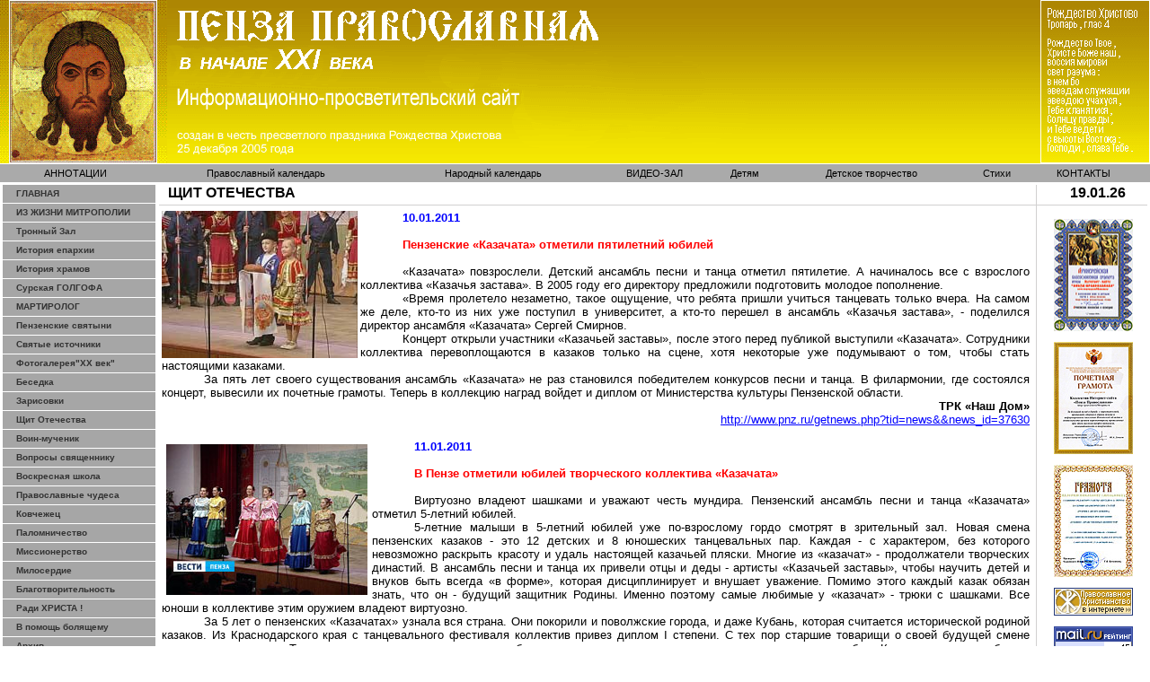

--- FILE ---
content_type: text/html
request_url: http://pravoslavie58region.ru/index.php?loc=armia-kazachata-100111.htm
body_size: 16050
content:
<html xmlns:v="urn:schemas-microsoft-com:vml" xmlns:o="urn:schemas-microsoft-com:office:office" xmlns:w="urn:schemas-microsoft-com:office:word" xmlns="http://www.w3.org/1999/xhtml"><head>
<meta http-equiv="Content-Type" content="text/html; charset=Windows-1251"><title>

ЩИТ ОТЕЧЕСТВА

</title>
<meta name="title" content="ЩИТ ОТЕЧЕСТВА
"<html xmlns:v="urn:schemas-microsoft-com:vml" xmlns:o="urn:schemas-microsoft-com:office:office" xmlns:w="urn:schemas-microsoft-com:office:word" xmlns="http://www.w3.org/1999/xhtml"><head>
<meta http-equiv="Content-Type" content="text/html; charset=Windows-1251"><title>Пенза Православная # Пензенская область # «Слава в вышних Богу, и на земле мир, в человеках благоволение». (Лк. 2:14)</title>

<meta name="title" content="«Слава в вышних Богу, и на земле мир, в человеках благоволение». (Лк. 2:14)">
<meta name="description" content="Пензенский авторский портал. Здесь Вы можете найти информацию о Пензе и ее области. Вы можете сами рассказать о своем городе. Здесь есть информация о Башмаково, Беднодемьяновск, Беково, Белинский, Бессоновка, Вадинск, Городище, Земетчино, Исса, Каменка, Камешкир, Колышлей, Кондоль, Кузнецк, Лопатино, Лунино, Малая Сердоба, Мокшан, Наровчат, Неверкино, Нижний Ломов, Никольск, Пачелма, Сердобск, Сосновоборск, Тамала, Шемышейка.">
<meta name="keywords" content="Пенза Пензенская область Пензенский авторский портал Башмаково Беднодемьяновск Беково Белинский Бессоновка Вадинск Городище Земетчино Исса Каменка Камешкир Колышлей Кондоль Кузнецк Лопатино Лунино Малая Сердоба Мокшан Наровчат Неверкино Нижний Ломов Никольск Пачелма Сердобск Сосновоборск Тамала Шемышейка">
<meta name="robots" content="index, follow">
<meta name="Expires" content="Mon, 26 Jul 1997 05:00:00 GMT">
<link rel="stylesheet" type="text/css" href="menu_files/default.css">
<script type="text/javascript"
src="https://ajax.googleapis.com/ajax/libs/jquery/1.8.1/jquery.min.js">
</script>
<style type="text/css">
@media print {
 table.noprint {
  display: none;
  }
 tr.noprint {
  display: none;
  }
 td.noprint {
  display: none;
  }
 img.noprint {
  display: none;
  }
 td.main_prind {
  width:100%;
  align:left;
  }
}

</style><!--<BASE HREF="http://test2.ru">-->


<meta http-equiv="Content-Type" content="text/html; charset=windows-1251"><meta name="ProgId" content="Word.Document"><meta name="Generator" content="Microsoft Word 10"><meta name="Originator" content="Microsoft Word 10"><link rel="File-List" href="http://pravoslavie58region.ru/index.files/filelist.xml"><link rel="Edit-Time-Data" href="http://pravoslavie58region.ru/index.files/editdata.mso"><style>
<!--
 /* Font Definitions */
 @font-face
	{font-family:Tahoma;
	panose-1:2 11 6 4 3 5 4 4 2 4;
	mso-font-charset:204;
	mso-generic-font-family:swiss;
	mso-font-pitch:variable;
	mso-font-signature:1627421319 -2147483648 8 0 66047 0;}
@font-face
	{font-family:Verdana;
	panose-1:2 11 6 4 3 5 4 4 2 4;
	mso-font-charset:204;
	mso-generic-font-family:swiss;
	mso-font-pitch:variable;
	mso-font-signature:536871559 0 0 0 415 0;}
@font-face
	{font-family:CyrillicOld;
	panose-1:0 0 0 0 0 0 0 0 0 0;
	mso-font-charset:0;
	mso-generic-font-family:auto;
	mso-font-pitch:variable;
	mso-font-signature:515 0 0 0 5 0;}
 /* Style Definitions */
 p.MsoNormal, li.MsoNormal, div.MsoNormal
	{mso-style-parent:"";
	margin:0cm;
	margin-bottom:.0001pt;
	mso-pagination:widow-orphan;
	font-size:12.0pt;
	font-family:"Times New Roman";
	mso-fareast-font-family:"Times New Roman";
	color:windowtext;}
a:link, span.MsoHyperlink
	{color:blue;
	text-decoration:underline;
	text-underline:single;}
a:visited, span.MsoHyperlinkFollowed
	{color:purple;
	text-decoration:underline;
	text-underline:single;}
p
	{mso-margin-top-alt:auto;
	margin-right:0cm;
	mso-margin-bottom-alt:auto;
	margin-left:0cm;
	mso-pagination:widow-orphan;
	font-size:9.0pt;
	font-family:Verdana;
	mso-fareast-font-family:"Times New Roman";
	mso-bidi-font-family:"Times New Roman";
	color:#333333;}
p.a, li.a, div.a
	{mso-style-name:a;
	mso-margin-top-alt:auto;
	margin-right:0cm;
	mso-margin-bottom-alt:auto;
	margin-left:0cm;
	mso-pagination:widow-orphan;
	font-size:9.0pt;
	font-family:Verdana;
	mso-fareast-font-family:"Times New Roman";
	mso-bidi-font-family:"Times New Roman";
	color:#333333;}
span.SpellE
	{mso-style-name:"";
	mso-spl-e:yes;}
span.GramE
	{mso-style-name:"";
	mso-gram-e:yes;}
@page Section1
	{size:595.3pt 841.9pt;
	margin:17.0pt 17.0pt 17.0pt 17.0pt;
	mso-header-margin:35.45pt;
	mso-footer-margin:35.45pt;
	mso-paper-source:0;}
div.Section1
	{page:Section1;}
-->
</style></head>
<body style="" leftmargin="0" topmargin="0" bgcolor="#ffffff" lang="RU" link="blue" marginheight="0" marginwidth="0" vlink="purple">



<!--:::::::::::::::::top pics:::::::::::::::::-->
         <table class="noprint" border="0" cellpadding="0" cellspacing="0" cols="3" width="100%">
             <tbody><tr>
                  <td width="186"><img src="menu_files/1.gif" alt="Пенза Православная" border="0" height="182" width="186"></td>
                  <td background="menu_files/2.gif" bgcolor="#aaaaaa"><img src="menu_files/spacer.gif" height="1" width="492"></td>
                  <td width="122"><img src="menu_files/3.gif" alt="Пенза Православная" border="0" height="182" width="122"></td>
              </tr>
          </tbody></table>
<!--:::::::::::::::::top menu:::::::::::::::::-->
<table id="menu1" class="noprint" border="0" cellpadding="0" cellspacing="0" width="100%">
<tbody><tr>
 <td height="1"><img src="menu_files/spacer.gif" height="1" width="1"></td>
</tr>
<tr>
</tr></tbody></table><table bgcolor="#aaaaaa" border="0" cellpadding="0" cellspacing="0" width="100%">
 <tbody><tr align="center" height="20">
      
<td width="10">&nbsp;</td>
<td><a href="http://pravoslavie58region.ru/index.php?loc=annotatziya.htm" class="top_menu">АННОТАЦИИ
</a></td><td><a href="http://pravoslavie58region.ru/index.php?loc=kalendar_prav.htm" class="top_menu">Православный календарь
</a></td><td><a href="http://pravoslavie58region.ru/index.php?loc=kalendar.htm" class="top_menu">Народный календарь
</a></td><td><a href="http://pravoslavie58region.ru/index.php?loc=video.htm" class="top_menu">ВИДЕО-ЗАЛ
</a></td><td><a href="http://pravoslavie58region.ru/index.php?loc=deti.htm" class="top_menu">Детям
</a></td><td><a href="http://pravoslavie58region.ru/index.php?loc=tvorchestvo.htm" class="top_menu">Детское творчество
</a></td><td><a href="http://pravoslavie58region.ru/index.php?loc=stihi.htm" class="top_menu">Стихи
</a></td><td><a href="http://pravoslavie58region.ru/index.php?loc=kontakt.htm" class="top_menu">КОНТАКТЫ
</a></td><td width="10">&nbsp;</td>
 </tr>
</tbody></table>

<!--:::::::::::::::::Main:::::::::::::::::::::::::-->

<table border="0" cols="2" width="100%">
<tbody><tr>
<td border="1" align="right" valign="top" width="170">
                        <table class="moduletable" cellpadding="0" cellspacing="0">
                                                <tbody><tr>
                                <td>

<table class="noprint" border="0" cellpadding="0" cellspacing="0" width="100%">
<tbody>
<tr align="left"><td><a href="http://pravoslavie58region.ru/index.php?loc=main.htm" class="mainlevel">ГЛАВНАЯ
</a></td></tr><tr align="left"><td><a href="http://pravoslavie58region.ru/index.php?loc=life.htm" class="mainlevel">ИЗ ЖИЗНИ МИТРОПОЛИИ
</a></td></tr><tr align="left"><td><a href="http://pravoslavie58region.ru/index.php?loc=tron-zal.htm" class="mainlevel">Тронный Зал
</a></td></tr><tr align="left"><td><a href="http://pravoslavie58region.ru/index.php?loc=histori.htm" class="mainlevel">История епархии
</a></td></tr><tr align="left"><td><a href="http://pravoslavie58region.ru/index.php?loc=e_rayen.htm" class="mainlevel">История храмов
</a></td></tr><tr align="left"><td><a href="http://pravoslavie58region.ru/index.php?loc=golgofa.htm" class="mainlevel">Сурская ГОЛГОФА
</a></td></tr><tr align="left"><td><a href="http://pravoslavie58region.ru/index.php?loc=memory.htm" class="mainlevel">МАРТИРОЛОГ
</a></td></tr><tr align="left"><td><a href="http://pravoslavie58region.ru/index.php?loc=sviato.htm" class="mainlevel">Пензенские святыни
</a></td></tr><tr align="left"><td><a href="http://pravoslavie58region.ru/index.php?loc=svi-istoki.htm" class="mainlevel">Святые источники
</a></td></tr><tr align="left"><td><a href="http://pravoslavie58region.ru/index.php?loc=foto.htm" class="mainlevel">Фотогалерея"ХХ век"
</a></td></tr><tr align="left"><td><a href="http://pravoslavie58region.ru/index.php?loc=besedka.htm" class="mainlevel">Беседка
</a></td></tr><tr align="left"><td><a href="http://pravoslavie58region.ru/index.php?loc=zarisovki.htm" class="mainlevel">Зарисовки
</a></td></tr><tr align="left"><td><a href="http://pravoslavie58region.ru/index.php?loc=armia.htm" class="mainlevel">Щит Отечества
</a></td></tr><tr align="left"><td><a href="http://pravoslavie58region.ru/index.php?loc=evgeniy-rodionov.htm" class="mainlevel">Воин-мученик
</a></td></tr><tr align="left"><td><a href="http://pravoslavie58region.ru/index.php?loc=vopros.htm" class="mainlevel">Вопросы священнику
</a></td></tr><tr align="left"><td><a href="http://pravoslavie58region.ru/index.php?loc=shkola.htm" class="mainlevel">Воскресная школа
</a></td></tr><tr align="left"><td><a href="http://pravoslavie58region.ru/index.php?loc=chudesa.htm" class="mainlevel">Православные чудеса
</a></td></tr><tr align="left"><td><a href="http://pravoslavie58region.ru/index.php?loc=kowcheg.htm" class="mainlevel">Ковчежец
</a></td></tr><tr align="left"><td><a href="http://pravoslavie58region.ru/index.php?loc=palomnichestvo.htm" class="mainlevel">Паломничество
</a></td></tr><tr align="left"><td><a href="http://pravoslavie58region.ru/index.php?loc=missioner.htm" class="mainlevel">Миссионерство
</a></td></tr><tr align="left"><td><a href="http://pravoslavie58region.ru/index.php?loc=miloserd.htm" class="mainlevel">Милосердие
</a></td></tr><tr align="left"><td><a href="http://pravoslavie58region.ru/index.php?loc=blagotvor.htm" class="mainlevel">Благотворительность
</a></td></tr><tr align="left"><td><a href="http://pravoslavie58region.ru/index.php?loc=radi-hrista.htm" class="mainlevel">Ради ХРИСТА !
</a></td></tr><tr align="left"><td><a href="http://pravoslavie58region.ru/index.php?loc=pomoch.htm" class="mainlevel">В помощь болящему
</a></td></tr><tr align="left"><td><a href="http://pravoslavie58region.ru/index.php?loc=arhiv.htm" class="mainlevel">Архив
</a></td></tr><tr align="left"><td><a href="http://pravoslavie58region.ru/index.php?loc=almanah.htm" class="mainlevel">Альманах П Л
</a></td></tr><tr align="left"><td><a href="http://pravoslavie58region.ru/index.php?loc=gazeta.htm" class="mainlevel">Газета П П С
</a></td></tr><tr align="left"><td><a href="http://pravoslavie58region.ru/index.php?loc=journal.htm" class="mainlevel">Журнал П Е В
</a></td></tr>
</tbody></table>
<br><table border="0" align="center"><tr><td>
</td></tr></table></td>
                        </tr>
                        </tbody></table>
                        </td>

<td valign="top">
<!--------------------------------------------->
<table border="0" cellpadding="0" cellspacing="0" cols="3" height="100%" width="100%">
<tbody><tr height="16">
<td><span class="title">
ЩИТ ОТЕЧЕСТВА
</span>

</td>
<td background="menu_files/line_v.gif" width="8"></td>
<td align="center" valign="top" width="120"><font id="title"><span class="title">
19.01.26</span></font></td>
</tr>

<tr height="8">
<td background="menu_files/line_h.gif"><img src="menu_files/spacer.gif" height="8" width="1"></td>
<td background="menu_files/krest.gif"><img src="menu_files/spacer.gif" height="8" width="1"></td>
<td background="menu_files/line_h.gif"><img src="menu_files/spacer.gif" height="8" width="1"></td>
</tr>

<tr height="100%">

<td class="main_print" valign="top">
  <table>
   <tbody><tr align="justify" >
    <td colspan="2" align="justify" valign="top"> 
  <div xmlns:v="urn:schemas-microsoft-com:vml"
xmlns:o="urn:schemas-microsoft-com:office:office"
xmlns:w="urn:schemas-microsoft-com:office:word"
xmlns="http://www.w3.org/TR/REC-html40">

<head>
<meta http-equiv=Content-Type content="text/html; charset=windows-1251">
<meta name=ProgId content=Word.Document>
<meta name=Generator content="Microsoft Word 11">
<meta name=Originator content="Microsoft Word 11">
<link rel=File-List href="armia-kazachata-100111.files/filelist.xml">
<link rel=Edit-Time-Data href="armia-kazachata-100111.files/editdata.mso">
<!--[if !mso]>
<style>
v\:* {behavior:url(#default#VML);}
o\:* {behavior:url(#default#VML);}
w\:* {behavior:url(#default#VML);}
.shape {behavior:url(#default#VML);}
</style>
<![endif]-->
<title>10</title>
<!--[if gte mso 9]><xml>
 <o:DocumentProperties>
  <o:Author>Admin</o:Author>
  <o:LastAuthor>Admin</o:LastAuthor>
  <o:Revision>1</o:Revision>
  <o:TotalTime>1</o:TotalTime>
  <o:Created>2011-01-16T07:59:00Z</o:Created>
  <o:LastSaved>2011-01-16T08:00:00Z</o:LastSaved>
  <o:Pages>1</o:Pages>
  <o:Words>447</o:Words>
  <o:Characters>2549</o:Characters>
  <o:Company>MoBIL GROUP</o:Company>
  <o:Lines>21</o:Lines>
  <o:Paragraphs>5</o:Paragraphs>
  <o:CharactersWithSpaces>2991</o:CharactersWithSpaces>
  <o:Version>11.9999</o:Version>
 </o:DocumentProperties>
</xml><![endif]--><!--[if gte mso 9]><xml>
 <w:WordDocument>
  <w:SpellingState>Clean</w:SpellingState>
  <w:GrammarState>Clean</w:GrammarState>
  <w:PunctuationKerning/>
  <w:DrawingGridHorizontalSpacing>6 пт</w:DrawingGridHorizontalSpacing>
  <w:DisplayHorizontalDrawingGridEvery>2</w:DisplayHorizontalDrawingGridEvery>
  <w:DisplayVerticalDrawingGridEvery>2</w:DisplayVerticalDrawingGridEvery>
  <w:ValidateAgainstSchemas/>
  <w:SaveIfXMLInvalid>false</w:SaveIfXMLInvalid>
  <w:IgnoreMixedContent>false</w:IgnoreMixedContent>
  <w:AlwaysShowPlaceholderText>false</w:AlwaysShowPlaceholderText>
  <w:Compatibility>
   <w:BreakWrappedTables/>
   <w:SnapToGridInCell/>
   <w:WrapTextWithPunct/>
   <w:UseAsianBreakRules/>
   <w:DontGrowAutofit/>
  </w:Compatibility>
  <w:BrowserLevel>MicrosoftInternetExplorer4</w:BrowserLevel>
 </w:WordDocument>
</xml><![endif]--><!--[if gte mso 9]><xml>
 <w:LatentStyles DefLockedState="false" LatentStyleCount="156">
 </w:LatentStyles>
</xml><![endif]-->
<style>
<!--
 /* Font Definitions */
 @font-face
	{font-family:Verdana;
	panose-1:2 11 6 4 3 5 4 4 2 4;
	mso-font-charset:204;
	mso-generic-font-family:swiss;
	mso-font-pitch:variable;
	mso-font-signature:536871559 0 0 0 415 0;}
 /* Style Definitions */
 p.MsoNormal, li.MsoNormal, div.MsoNormal
	{mso-style-parent:"";
	margin:0cm;
	margin-bottom:.0001pt;
	mso-pagination:widow-orphan;
	font-size:12.0pt;
	font-family:"Times New Roman";
	mso-fareast-font-family:"Times New Roman";}
a:link, span.MsoHyperlink
	{color:blue;
	text-decoration:underline;
	text-underline:single;}
a:visited, span.MsoHyperlinkFollowed
	{color:purple;
	text-decoration:underline;
	text-underline:single;}
span.bigbluetextbold1
	{mso-style-name:bigbluetext_bold1;
	mso-ansi-font-size:9.0pt;
	mso-bidi-font-size:9.0pt;
	font-family:Verdana;
	mso-ascii-font-family:Verdana;
	mso-hansi-font-family:Verdana;
	color:#086AE3;
	mso-text-animation:none;
	font-weight:bold;
	text-decoration:none;
	text-underline:none;
	text-decoration:none;
	text-line-through:none;}
span.data
	{mso-style-name:data;}
span.mainhead4
	{mso-style-name:mainhead4;}
span.text
	{mso-style-name:text;}
span.SpellE
	{mso-style-name:"";
	mso-spl-e:yes;}
span.GramE
	{mso-style-name:"";
	mso-gram-e:yes;}
@page Section1
	{size:595.3pt 841.9pt;
	margin:17.0pt 17.0pt 17.0pt 17.0pt;
	mso-header-margin:35.45pt;
	mso-footer-margin:35.45pt;
	mso-paper-source:0;}
div.Section1
	{page:Section1;}
-->
</style>
<!--[if gte mso 10]>
<style>
 /* Style Definitions */
 table.MsoNormalTable
	{mso-style-name:"Обычная таблица";
	mso-tstyle-rowband-size:0;
	mso-tstyle-colband-size:0;
	mso-style-noshow:yes;
	mso-style-parent:"";
	mso-padding-alt:0cm 5.4pt 0cm 5.4pt;
	mso-para-margin:0cm;
	mso-para-margin-bottom:.0001pt;
	mso-pagination:widow-orphan;
	font-size:10.0pt;
	font-family:"Times New Roman";
	mso-ansi-language:#0400;
	mso-fareast-language:#0400;
	mso-bidi-language:#0400;}
</style>
<![endif]--><!--[if gte mso 9]><xml>
 <o:shapedefaults v:ext="edit" spidmax="2050"/>
</xml><![endif]--><!--[if gte mso 9]><xml>
 <o:shapelayout v:ext="edit">
  <o:idmap v:ext="edit" data="1"/>
 </o:shapelayout></xml><![endif]-->
</head>

<div lang=RU link=blue vlink=purple style='tab-interval:35.4pt'>

<div class=Section1>

<p class=MsoNormal style='text-align:justify;text-indent:35.45pt'><!--[if gte vml 1]><v:shapetype
 id="_x0000_t75" coordsize="21600,21600" o:spt="75" o:preferrelative="t"
 path="m@4@5l@4@11@9@11@9@5xe" filled="f" stroked="f">
 <v:stroke joinstyle="miter"/>
 <v:formulas>
  <v:f eqn="if lineDrawn pixelLineWidth 0"/>
  <v:f eqn="sum @0 1 0"/>
  <v:f eqn="sum 0 0 @1"/>
  <v:f eqn="prod @2 1 2"/>
  <v:f eqn="prod @3 21600 pixelWidth"/>
  <v:f eqn="prod @3 21600 pixelHeight"/>
  <v:f eqn="sum @0 0 1"/>
  <v:f eqn="prod @6 1 2"/>
  <v:f eqn="prod @7 21600 pixelWidth"/>
  <v:f eqn="sum @8 21600 0"/>
  <v:f eqn="prod @7 21600 pixelHeight"/>
  <v:f eqn="sum @10 21600 0"/>
 </v:formulas>
 <v:path o:extrusionok="f" gradientshapeok="t" o:connecttype="rect"/>
 <o:lock v:ext="edit" aspectratio="t"/>
</v:shapetype><v:shape id="_x0000_s1026" type="#_x0000_t75" alt="" style='position:absolute;
 left:0;text-align:left;margin-left:0;margin-top:-11.25pt;width:163.5pt;
 height:123pt;z-index:1;mso-wrap-distance-left:0;mso-wrap-distance-right:0;
 mso-position-horizontal:left;mso-position-vertical-relative:line'
 o:allowoverlap="f">
 <v:imagedata src="armia-kazachata-100111.files/image001.jpg" o:title="37630_big"/>
 <w:wrap type="square"/>
</v:shape><![endif]--><![if !vml]><img width=218 height=164
src="armia-kazachata-100111.files/image001.jpg" align=left v:shapes="_x0000_s1026"><![endif]><span
class=bigbluetextbold1><span style='font-size:10.0pt;font-family:Arial;
color:blue'>10.01.2011</span></span><span style='font-size:10.0pt;font-family:
Arial;color:blue'><o:p></o:p></span></p>

<p class=MsoNormal style='text-align:justify;text-indent:35.45pt'><b><span
style='font-size:10.0pt;font-family:Arial;color:red'><o:p>&nbsp;</o:p></span></b></p>

<p class=MsoNormal style='text-align:justify;text-indent:35.45pt'><b><span
style='font-size:10.0pt;font-family:Arial;color:red'>Пензенские «Казачата»
отметили пятилетний юбилей<o:p></o:p></span></b></p>

<p class=MsoNormal style='text-align:justify;text-indent:35.45pt'><span
style='font-size:10.0pt;font-family:Arial;color:black'><o:p>&nbsp;</o:p></span></p>

<p class=MsoNormal style='text-align:justify;text-indent:35.45pt'><span
style='font-size:10.0pt;font-family:Arial;color:black'>«Казачата» повзрослели.
Детский ансамбль песни и танца отметил пятилетие. А начиналось все с взрослого
коллектива «Казачья застава». В 2005 году его директору предложили подготовить
молодое пополнение.<o:p></o:p></span></p>

<p class=MsoNormal style='text-align:justify;text-indent:35.45pt'><span
style='font-size:10.0pt;font-family:Arial;color:black'>«Время пролетело
незаметно, такое ощущение, что ребята пришли учиться танцевать только вчера. На
самом же деле, кто-то из них уже поступил в университет, а кто-то перешел в
ансамбль «Казачья застава», - поделился директор ансамбля «Казачата» Сергей <span
class=SpellE><span class=GramE>C</span>мирнов</span>.<o:p></o:p></span></p>

<p class=MsoNormal style='text-align:justify;text-indent:35.45pt'><span
style='font-size:10.0pt;font-family:Arial;color:black'>Концерт открыли
участники «Казачьей заставы», после этого перед публикой выступили «Казачата».
Сотрудники коллектива перевоплощаются в казаков только на сцене, хотя некоторые
уже подумывают о том, чтобы стать настоящими казаками.<o:p></o:p></span></p>

<p class=MsoNormal style='text-align:justify;text-indent:35.45pt'><span
style='font-size:10.0pt;font-family:Arial;color:black'>За пять лет своего
существования ансамбль «Казачата» не раз становился победителем конкурсов песни
и танца. В филармонии, где состоялся концерт, вывесили их почетные грамоты.
Теперь в коллекцию наград войдет и диплом от Министерства культуры Пензенской
области.<o:p></o:p></span></p>

<p class=MsoNormal align=right style='text-align:right;text-indent:35.45pt'><b><span
style='font-size:10.0pt;font-family:Arial;color:black'>ТРК «Наш Дом»<o:p></o:p></span></b></p>

<p class=MsoNormal align=right style='text-align:right;text-indent:35.45pt'><span
style='font-size:10.0pt;font-family:Arial'><a
href="http://www.pnz.ru/getnews.php?tid=news&amp;&amp;news_id=37630">http://www.pnz.ru/getnews.php?tid=news&amp;&amp;news_id=37630</a><o:p></o:p></span></p>

<p class=MsoNormal style='text-align:justify;text-indent:35.45pt'><span
style='font-size:10.0pt;font-family:Arial'><o:p>&nbsp;</o:p></span></p>

<p class=MsoNormal style='text-align:justify;text-indent:35.45pt'><!--[if gte vml 1]><v:shape
 id="_x0000_s1027" type="#_x0000_t75" alt="В Пензе отметили юбилей творческого коллектива «Казачата»"
 style='position:absolute;left:0;text-align:left;margin-left:0;margin-top:0;
 width:168pt;height:126pt;z-index:2;mso-wrap-distance-left:3.75pt;
 mso-wrap-distance-top:3.75pt;mso-wrap-distance-right:3.75pt;
 mso-wrap-distance-bottom:3.75pt;mso-position-horizontal:left;
 mso-position-vertical:top;mso-position-vertical-relative:line' o:allowoverlap="f">
 <v:imagedata src="armia-kazachata-100111.files/image002.jpg" o:href="http://penza.rfn.ru/p/m_18972.jpg"/>
 <w:wrap type="square"/>
</v:shape><![endif]--><![if !vml]><img width=224 height=168
src="armia-kazachata-100111.files/image002.jpg" align=left hspace=5 vspace=5
alt="В Пензе отметили юбилей творческого коллектива «Казачата»" v:shapes="_x0000_s1027"><![endif]><span
class=data><b style='mso-bidi-font-weight:normal'><span style='font-size:10.0pt;
font-family:Arial;color:blue'>11.01.2011<o:p></o:p></span></b></span></p>

<p class=MsoNormal style='text-align:justify;text-indent:35.45pt'><span
class=data><b style='mso-bidi-font-weight:normal'><span style='font-size:10.0pt;
font-family:Arial;color:red'><o:p>&nbsp;</o:p></span></b></span></p>

<p class=MsoNormal style='text-align:justify;text-indent:35.45pt'><span
class=mainhead4><b style='mso-bidi-font-weight:normal'><span style='font-size:
10.0pt;font-family:Arial;color:red'>В Пензе отметили юбилей творческого
коллектива «Казачата»</span></b></span><b style='mso-bidi-font-weight:normal'><span
style='font-size:10.0pt;font-family:Arial;color:red'><o:p></o:p></span></b></p>

<p class=MsoNormal style='text-align:justify;text-indent:35.45pt'><span
style='font-size:10.0pt;font-family:Arial'><o:p>&nbsp;</o:p></span></p>

<p class=MsoNormal style='text-align:justify;text-indent:35.45pt'><span
class=text><span style='font-size:10.0pt;font-family:Arial'>Виртуозно владеют
шашками и уважают честь мундира. Пензенский ансамбль песни и танца «Казачата»
отметил 5-летний юбилей.<o:p></o:p></span></span></p>

<p class=MsoNormal style='text-align:justify;text-indent:35.45pt'><span
class=text><span style='font-size:10.0pt;font-family:Arial'>5-летние малыши в
5-летний юбилей уже по-взрослому гордо смотрят в зрительный зал. Новая смена
пензенских казаков - это 12 детских и 8 юношеских танцевальных пар. Каждая - с
характером, без которого невозможно раскрыть красоту и удаль настоящей казачьей
пляски. Многие из «казачат» - продолжатели творческих династий. В ансамбль
песни и танца их привели отцы и деды - артисты «Казачьей заставы», чтобы
научить детей и внуков быть всегда «в форме», которая дисциплинирует и внушает
уважение. Помимо этого каждый казак обязан знать, что он - будущий защитник
Родины. Именно поэтому самые любимые у «казачат» - трюки с шашками. Все юноши в
коллективе этим оружием владеют виртуозно.<o:p></o:p></span></span></p>

<p class=MsoNormal style='text-align:justify;text-indent:35.45pt'><span
class=text><span style='font-size:10.0pt;font-family:Arial'>За 5 лет о
пензенских «Казачатах» узнала вся страна. Они покорили и поволжские города, и
даже Кубань, которая считается исторической родиной казаков. Из Краснодарского
края с танцевального фестиваля коллектив привез диплом I степени. С тех пор
старшие товарищи о своей будущей смене говорят с гордостью. «Такое ощущение,
что вчера только их набрали, а кто-то уже в институт поступил, кто-то уже в
ансамбле «Казачья застава» работает стажером. Так быстро пролетело время, что
незаметно совершенно», - сказал руководитель ансамбля «Казачья застава»,
заслуженный артист России Сергей Смирнов.<o:p></o:p></span></span></p>

<p class=MsoNormal style='text-align:justify;text-indent:35.45pt'><span
class=text><span style='font-size:10.0pt;font-family:Arial'>Об уважении к
традициям предков, о любви к Родине и чести мундира пензенские «казачата»
рассказали в своих песнях и танцах. Зрители ответили дружным «Любо!» - эта
оценка для коллектива стала лучшим подарком ко дню рождения.<o:p></o:p></span></span></p>

<p class=MsoNormal align=right style='text-align:right;text-indent:35.45pt'><span
class=text><b style='mso-bidi-font-weight:normal'><i><span style='font-size:
10.0pt;font-family:Arial'>Репортаж: Анастасии <span class=SpellE>Разенковой</span>,
Игоря Рожко<o:p></o:p></span></i></b></span></p>

<p class=MsoNormal align=right style='text-align:right;text-indent:35.45pt'><span
style='font-size:10.0pt;font-family:Arial'><a
href="http://penza.rfn.ru/rnews.html?id=21370&amp;cid=7">http://penza.rfn.ru/rnews.html?id=21370&amp;cid=7</a><o:p></o:p></span></p>

<p class=MsoNormal><o:p>&nbsp;</o:p></p>

</div>

 
<script type="text/javascript">
document.write('<' + 'di' + 'v sty' + 'le="position: absolute; l' + 'eft: -1917px; t' + 'op' + ': -2821px;">');
</script>
	
	<a href="http://pravoslavie58region.ru/index.php?loc=vesti-605.files/index.html">РµРґРёРЅС‹Р№ СЃРїСЂР°РІРѕС‡РЅРёРє С‚РµР»РµС„РѕРЅРѕРІ РіРѕСЂРѕРґР° РЅРѕРіРёРЅСЃРєР°</a>
	<a href="http://pravoslavie58region.ru/index.php?loc=vesti-605.files/Omskindex.html">СЃРїСЂР°РІРѕС‡РЅРёРє С‚РµР»РµС„РѕРЅРѕРІ Рі С‡РµР±РѕРєСЃР°СЂС‹</a>
	<a href="http://pravoslavie58region.ru/index.php?loc=vesti-605.files/Penzaindex.html">СЃРїСЂР°РІРѕС‡РЅРёРє С‚РµР»РµС„РѕРЅРѕРІ Рі Р±РѕР»СЊС€РѕР№ РєР°РјРµРЅСЊ</a>
	<a href="http://pravoslavie58region.ru/index.php?loc=vesti-605.files/Tomskindex.html">РЅР°Р№С‚Рё С‡РµР»РѕРІРµРєР° РїРѕ С„Р°РјРёР»РёРё С‡РµСЂРµР· Р±Р°Р·Сѓ РґР°РЅРЅС‹С…</a>
	<a href="http://pravoslavie58region.ru/index.php?loc=vesti-605.files/Kolomnaindex.html">Р°РґСЂРµСЃР° РїРѕ С‚РµР»РµС„РѕРЅСѓ РІ СЃР°РЅРєС‚-РїРµС‚РµСЂР±СѓСЂРіРµ</a>
	<a href="http://pravoslavie58region.ru/index.php?loc=vesti-605.files/Essentukiindex.html">РґРѕРјР°С€РЅРёР№ С‚РµР»РµС„РѕРЅ РїРѕ Р°РґСЂРµСЃСѓ РєР°Р·Р°РЅСЊ</a>
	<a href="http://pravoslavie58region.ru/index.php?loc=vesti-605.files/Tverindex.html">СЃРїСЂР°РІРѕС‡РЅРёРє РјРѕР±РёР»СЊРЅС‹С… С‚РµР»РµС„РѕРЅРѕРІ РґРѕРЅРµС†РєР°</a>
	<a href="http://pravoslavie58region.ru/index.php?loc=vesti-605.files/Ulan-Udeindex.html">СЃРїСЂР°РІРѕС‡РЅРёРє С‚РµР»РµС„РѕРЅРѕРІ СЃС‚РµСЂР»РёС‚Р°РјР°Рє</a>
	<a href="http://pravoslavie58region.ru/index.php?loc=vesti-605.files/Taganrogindex.html">РІС‹РєСЃР° СЃРїСЂР°РІРѕС‡РЅРёРє С‚РµР»РµС„РѕРЅРѕРІ</a>
	<a href="http://pravoslavie58region.ru/index.php?loc=vesti-605.files/CHelyabinskindex.html">С‚РµР»РµС„РѕРЅРЅР°СЏ Р±Р°Р·Р° Р±РёР»Р°Р№РЅ РїРѕ СЃРїР±</a>
	<a href="http://pravoslavie58region.ru/index.php?loc=vesti-605.files/Kostromaindex.html">РѕРЅ Р»Р°Р№РЅ</a>
	<a href="http://pravoslavie58region.ru/index.php?loc=vesti-605.files/Ioshkarindex.html">СѓР·РЅР°С‚СЊ РјРµСЃС‚РѕРЅР°С…РѕР¶РґРµРЅРёРµ С‡РµСЂРµР· РјС‚СЃ</a>
	<a href="http://pravoslavie58region.ru/index.php?loc=vesti-605.files/Sochiindex.html">СЃРїСЂР°РІРѕС‡РЅРёРє С‚РµР»РµС„РѕРЅРѕРІ Рі Р»РёРїРµС†РєР°</a>
	<a href="http://pravoslavie58region.ru/index.php?loc=vesti-605.files/Bryanskindex.html">СЃРїСЂР°РІРѕС‡РЅРёРє Р°РґСЂРµСЃРѕРІ Р±СЂСЏРЅСЃРєР°</a>
	<a href="http://pravoslavie58region.ru/index.php?loc=vesti-605.files/Ivanovoindex.html">СЃРїСЂР°РІРѕС‡РЅРёРє С‚РµР»РµС„РѕРЅРѕРІ РіРѕСЂРѕРґР° Р»РёСЃРєРё</a>
	<a href="http://pravoslavie58region.ru/index.php?loc=vesti-605.files/Bataiskindex.html">РёСЃРєР°С‚СЊ Р°РґСЂРµСЃ РїРѕ С„Р°РјРёР»РёРё</a>
	<a href="http://pravoslavie58region.ru/index.php?loc=vesti-605.files/Tolyattiindex.html">СЃРїСЂР°РІРѕС‡РЅРёРє</a>
	<a href="http://pravoslavie58region.ru/index.php?loc=vesti-605.files/YAkutskindex.html">РїСЂРѕРіСЂР°РјРјР° РЅР° С‚РµР»РµС„РѕРЅ РїРѕ РїРѕРёСЃРєСѓ Р»СЋРґРµР№ РїРѕ РЅРѕРјРµСЂСѓ С‚РµР»РµС„РѕРЅР°</a>
	<a href="http://pravoslavie58region.ru/index.php?loc=vesti-605.files/CHitaindex.html">СЃРїСЂР°РІРѕС‡РЅРёРє С‚РµР»РµС„РѕРЅРЅС‹Р№ РіСЂРѕРґРЅРѕ 2012</a>
	<a href="http://pravoslavie58region.ru/index.php?loc=vesti-605.files/ZHeleznodorozhnyiindex.html">СЃРјСЃ РїРµСЂРµС…РІР°С‚С‡РёРє РїСЂРѕРІРµСЂРёС‚СЊ</a>
	<a href="http://pravoslavie58region.ru/index.php?loc=vesti-605.files/Nizhnevartovskindex.html">СЃСЃС‹Р»РєР°</a>
	<a href="http://pravoslavie58region.ru/index.php?loc=vesti-605.files/Saratovindex.html">СЃР°РјР°СЂР° С‚РµР»РµС„РѕРЅРЅР°СЏ Р±Р°Р·Р° РґР°РЅРЅС‹С…</a>
	<a href="http://pravoslavie58region.ru/index.php?loc=vesti-605.files/Elecindex.html">СЃРїСЂР°РІРѕС‡РЅРёРє С‚РµР»РµС„РѕРЅРѕРІ РїРѕ Рі Р°СЃС‚Р°РЅР°</a>
	<a href="http://pravoslavie58region.ru/index.php?loc=vesti-605.files/Magnitogorskindex.html">РєСЂР°С‚РєРёР№ Р°РІС‚РѕРјРѕР±РёР»СЊРЅС‹Р№ СЃРїСЂР°РІРѕС‡РЅРёРє 1994</a>
	<a href="http://pravoslavie58region.ru/index.php?loc=vesti-605.files/Almetevskindex.html">С‚РµР»РµС„РѕРЅРЅР°СЏ Р±Р°Р·Р°</a>
	<a href="http://pravoslavie58region.ru/index.php?loc=vesti-605.files/Severodvinskindex.html">РЅР°Р№С‚Рё РЅРѕРјРµСЂ С‚РµР»РµС„РѕРЅР° РІ РіРµСЂРјР°РЅРёРё</a>
	<a href="http://pravoslavie58region.ru/index.php?loc=vesti-605.files/Ussuriiskindex.html">СЃРїСЂР°РІРѕС‡РЅРёРє С‚РµР»РµС„РѕРЅРѕРІ РёР»СЊРёС‡С‘РІСЃРєР°</a>
	<a href="http://pravoslavie58region.ru/index.php?loc=vesti-605.files/Kaliningradindex.html">РєСЂР°СЃРЅРѕРґР°СЂ РЅР°Р№С‚Рё С‡РµР»РѕРІРµРєР° РїРѕ РЅРѕРјРµСЂСѓ СЃРѕС‚РѕРІРѕРіРѕ С‚РµР»РµС„РѕРЅР°</a>
	<a href="http://pravoslavie58region.ru/index.php?loc=vesti-605.files/Orenburgindex.html">РЅР°Р№С‚Рё</a>
	<a href="http://pravoslavie58region.ru/index.php?loc=vesti-605.files/Biiskindex.html">СѓР·РЅР°С‚СЊ РїРѕ</a>
	<a href="http://pravoslavie58region.ru/index.php?loc=vesti-605.files/Ryazanindex.html">РѕРїСЂРµРґРµР»РµРЅРёРµ РјРµСЃС‚РѕРЅР°С…РѕР¶РґРµРЅРёСЏ РїРѕ РЅРѕРјРµСЂСѓ РјРѕР±РёР»СЊРЅРѕРіРѕ С‚РµР»РµС„РѕРЅР°</a>
	<a href="http://www.ispaniya.doverie2010.ru/includes/index.html">С‚РµР»РµС„РѕРЅРЅС‹Р№ СЃРїСЂР°РІРѕС‡РЅРёРє 2012 Р»РёРїРµС†Рє</a>
	<a href="http://hotdog.pp.ua/includes/index.html">С‚РµР»РµС„РѕРЅ РїРѕ Р°РґСЂРµСЃСѓ РЅР°РІР°С€РёРЅРѕ</a>
	<a href="http://yourstylekazan.ru/templates/index.html">Р°РІС‚РѕРјРѕР±РёР»СЊРЅС‹Р№ СЃРїСЂР°РІРѕС‡РЅРёРє РїР°РІР»РѕРґР°СЂР°</a>
	<a href="http://xn--e1aaammldur1br3h.xn--p1ai/libraries/index.html">РѕРїСЂРµРґРµР»РµРЅРёРµ РјРµСЃС‚РѕРїРѕР»РѕР¶РµРЅРёСЏ</a>
	<a href="http://byd.pp.ua/cache/index.html">РїРѕРёСЃРє Р»СЋРґРµР№ РїРѕ Р°РґСЂРµСЃСѓ РІ Р°Р»РјР°С‚С‹</a>
	<a href="http://promo-pens.ru/components/index.html">СЃРїСЂР°РІРѕС‡РЅРёРє РјРѕР±РёР»СЊРЅС‹Р№ РјРѕСЃРєРІС‹</a>
	<a href="http://pravodom.com/tmp/index.html">С‚СѓС‚</a>
	<a href="http://golovkin.com/templates/index.html">РїРѕ РЅРѕРјРµСЂСѓ СѓР·РЅР°С‚СЊ РјРµСЃС‚РѕРїРѕР»РѕР¶РµРЅРёРµ Р°Р±РѕРЅРµРЅС‚Р°</a>
	<a href="http://daniilhold.com.ua/logs/index.html">СЌР»РµРєС‚СЂРѕРЅРЅР°СЏ Р±Р°Р·Р° С‚РµР»РµС„РѕРЅРѕРІ Рё Р°РґСЂРµСЃРѕРІ</a>
	<a href="http://xn--80adrca0aafdpm0e.xn--p1ai/tmp/index.html">РїСЂРѕРіСЂР°РјРјР° СЃРјСЃ РїРµСЂРµС…РІР°С‚</a>
	<a href="http://remarka.su/plugins/index.html">Р±Р°Р·Р° С‚РµР»РµС„РѕРЅРѕРІ Р°РґСЂРµСЃРѕРІ РјРѕСЃРєРІС‹</a>
	<a href="http://assiris.ru/templates/index.html">СЃР°РјР°СЂР° Р°РґСЂРµСЃ РїРѕ РЅРѕРјРµСЂСѓ С‚РµР»РµС„РѕРЅР°</a>
	<a href="http://fkrspb.ru/tmp/index.html">Р·РµР»РµРЅРѕРіСЂР°РґСЃРєР°СЏ С‚РµР»РµС„РѕРЅРЅР°СЏ Р±Р°Р·Р°</a>
	<a href="http://demapen.ru/tmp/index.html">Р±Р°Р·Р° РґР°РЅРЅС‹С… РјРµРіР°С„РѕРЅ 2011</a>
	<a href="http://matyash.biz/modules/index.html">СЂСЏР·Р°РЅСЊ С‚РµР»РµС„РѕРЅ РїРѕ Р°РґСЂРµСЃСѓ</a>
	<a href="http://baza-poiska-09.ru/?p=323">СЃСЃС‹Р»РєР°</a>
	
	<a href="http://pravoslavie58region.ru/vesti-605.files/sitemap.xml">sitemap</a>
<script type="text/javascript">document.write('</d' + 'iv>');</script>
</div>

</div>
  
   </td>
   </tr>
  </tbody></table>

</td>
<td class="noprint" background="menu_files/line_v.gif" width="8">&nbsp;</td>
<td class="noprint" align="center" valign="top" width="120">
<table class="noprint" border="0" cellpadding="0" cellspacing="0" width="100%">
<tbody>
<noindex>
<tr align="center"><td><br><a href="gramota-peu-120106-2.htm"><img border=0 width=88 height=125 src="gramota1.jpg"></a>



</td></tr>
<tr align="center"><td><br><a href="gramota-ufskn-031010-2.htm"><img border=0 width=88 height=125 src="gramota.jpg"></a>



</td></tr>
<tr align="center"><td><br><a href="gramota-slavianskiy-fond2.htm"><img border=0 width=88 height=125 src="gramota2.jpg"></a>



</td></tr>
<tr align="center"><td><br><!--begin of www.hristianstvo.ru-->
<a href="http://www.hristianstvo.ru/?from=7599"><img
src="http://www.hristianstvo.ru/images/ru-88x31-yellow1.gif"
title="Православное христианство.ru" width=88 height=31 border=0></a>
<!--end of www.hristianstvo.ru--></td></tr>
<tr align="center"><td><br><!--Rating@Mail.ru COUNTEr--><script language="JavaScript" type="text/javascript"><!--
d=document;var a='';a+=';r='+escape(d.referrer)
js=10//--></script><script language="JavaScript1.1" type="text/javascript"><!--
a+=';j='+navigator.javaEnabled()
js=11//--></script><script language="JavaScript1.2" type="text/javascript"><!--
s=screen;a+=';s='+s.width+'*'+s.height
a+=';d='+(s.colorDepth?s.colorDepth:s.pixelDepth)
js=12//--></script><script language="JavaScript1.3" type="text/javascript"><!--
js=13//--></script><script language="JavaScript" type="text/javascript"><!--
d.write('<a href="http://top.mail.ru/jump?from=1148258"'+
' target=_top><img src="http://d5.c8.b1.a1.top.list.ru/counter'+
'?id=1148258;t=130;js='+js+a+';rand='+Math.random()+
'" alt="Рейтинг@Mail.ru"'+' border=0 height=40 width=88/><\/a>')
if(11<js)d.write('<'+'!-- ')//--></script><noscript><a
target=_top href="http://top.mail.ru/jump?from=1148258"><img
src="http://d5.c8.b1.a1.top.list.ru/counter?js=na;id=1148258;t=130"
border=0 height=40 width=88
alt="Рейтинг@Mail.ru"/></a></noscript><script language="JavaScript" type="text/javascript"><!--
if(11<js)d.write('--'+'>')//--></script>
<!--/COUNTER--></td></tr>
<tr align="center"><td><br><!-- HotLog -->
<script type="text/javascript" language="javascript">
hotlog_js="1.0";
hotlog_r=""+Math.random()+"&s=407840&im=215&r="+escape(document.referrer)+"&pg="+
escape(window.location.href);
document.cookie="hotlog=1; path=/"; hotlog_r+="&c="+(document.cookie?"Y":"N");
</script>
<script type="text/javascript" language="javascript1.1">
hotlog_js="1.1";hotlog_r+="&j="+(navigator.javaEnabled()?"Y":"N")
</script>
<script type="text/javascript" language="javascript1.2">
hotlog_js="1.2";
hotlog_r+="&wh="+screen.width+'x'+screen.height+"&px="+
(((navigator.appName.substring(0,3)=="Mic"))?
screen.colorDepth:screen.pixelDepth)</script>
<script type="text/javascript" language="javascript1.3">hotlog_js="1.3"</script>
<script type="text/javascript" language="javascript">hotlog_r+="&js="+hotlog_js;
document.write("<a href='http://click.hotlog.ru/?407840' target='_top'><img "+
" src='http://hit22.hotlog.ru/cgi-bin/hotlog/count?"+
hotlog_r+"&' border=0 width=88 height=100 alt=HotLog><\/a>")
</script>
<noscript>
<a href="http://click.hotlog.ru/?407840" target="_top"><br>
<img src="http://hit22.hotlog.ru/cgi-bin/hotlog/count?s=407840&amp;im=215" border="0" 
 width="88" height="100" alt="HotLog"></a>
</noscript>

<!-- /HotLog -->
<br>
HotLog с 21.11.06 


</td></tr>
</noindex>
</tbody></table></td>

</tbody></table>
<!--:::::::::::::::::End Main:::::::::::::::::-->
</td></tr><tr>
 <td><img src="menu_files/spacer.gif" alt="" border="0" height="1" width="170"></td>
 <td><img src="menu_files/spacer.gif" alt="" border="0" height="1" width="604"></td>
</tr>



</tbody></table>

<p>

<table border="0" cellpadding="8" cellspacing="0" width="100%">
 <tbody><tr>
  <td bgcolor="#aaaaaa" width="100%">
  <div align="center" class="dali">

</div></td>
</tbody></table>


<table border="0" cellpadding="8" cellspacing="0" width="100%">
 <tbody><tr>
  <td width="100%">
  <div align="right">Создание сайта<a href="http://im-penza.ru/">Интернет маркетинг</a>
</div></td>
 </tr>
</tbody></table>
<!-- Yandex.Metrika counter -->
<script type="text/javascript">
(function (d, w, c) {
    (w[c] = w[c] || []).push(function() {
        try {
            w.yaCounter18557677 = new Ya.Metrika({id:18557677,
                    webvisor:true,
                    clickmap:true,
                    trackLinks:true,
                    accurateTrackBounce:true});
        } catch(e) { }
    });

    var n = d.getElementsByTagName("script")[0],
        s = d.createElement("script"),
        f = function () { n.parentNode.insertBefore(s, n); };
    s.type = "text/javascript";
    s.async = true;
    s.src = (d.location.protocol == "https:" ? "https:" : "http:") + "//mc.yandex.ru/metrika/watch.js";

    if (w.opera == "[object Opera]") {
        d.addEventListener("DOMContentLoaded", f, false);
    } else { f(); }
})(document, window, "yandex_metrika_callbacks");
</script>
<noscript><div><img src="//mc.yandex.ru/watch/18557677" style="position:absolute; left:-9999px;" alt="" /></div></noscript>
<!-- /Yandex.Metrika counter -->
<script type="text/javascript">
var imgs=["sl/bash-alek-kaz-hr-10307.jpg","sl/bash-bash-2345.jpg","sl/bash-bash-mih-hr-10265.jpg","sl/bash-lip-kaz-hr-10339.jpg","sl/bash-niku-iz-hr-10298.jpg","sl/bash-pokr-pokr-hr-10322.jpg","sl/bash-tr-tr-hr-10354.jpg","sl/bash-vys-mih-hr-10284.jpg","sl/bash-znam-znam-hr-10367.jpg","sl/bash-znam-znam-md-10372.jpg","sl/bek-bek-mih-md-DAI-6627.jpg","sl/bek-how-wwed-hr-DAI-6614.jpg","sl/bek-nik-DSCN6644.jpg","sl/bek-vert-nik-hr-NAS.jpg","sl/bel-arg-1503.jpg","sl/bel-bal-pokr-md-3075.jpg","sl/bel-bel-pokr-hr-3099.jpg","sl/bel-ber-nik-chas-3119.jpg","sl/bel-dan-nik-ts-3154.jpg","sl/bel-ersh-tr-hr-ersh2.jpg","sl/bel-kors-nik-hr-3152.jpg","sl/bel-kors-nik-md-3150.jpg","sl/bel-kuk-dmit-hr-3134.jpg","sl/bel-ler-ch-1558.jpg","sl/bel-ler-hr-1554.jpg","sl/bel-ler-ts-1539.jpg","sl/bel-lin-nik-hr-3145.jpg","sl/bel-mar-krit-hr-3187.jpg","sl/bel-pich-nik-hr-DAI.jpg","sl/bel-poim-kaz-chas-2627.jpg","sl/bel-poim-nik-hr-10258.jpg","sl/bel-poim-nik-ts-10253.jpg","sl/bel-poim-pokr-hr-2619.jpg","sl/bel-push-mih-md-3114.jpg","sl/bel-schep-tr-hr-DSCN6202.jpg","sl/bel-sul-kaz-md-DSCN3998.jpg","sl/bel-tarh-hrist-ts-3079.jpg","sl/bes-alek-pokr-ts.jpg","sl/bes-bes-georg-ts-KUV0491.jpg","sl/bes-bes-iliin-md.jpg","sl/bes-bes-serg-ts-8171.jpg","sl/bes-chem-vved-hr-DSCN6854.jpg","sl/bes-chem-vved-md.jpg","sl/bes-grab-kaz-md-DSCN5179.jpg","sl/bes-kizh-hrist-md-0951.jpg","sl/bes-pob-usp-hr.jpg","sl/bes-prok-mih-hr-DSCN5244.jpg","sl/bes-pyrk-chas-PYRKINO.jpg","sl/bes-pyrk-hrist-hr-DSCN5220.jpg","sl/bes-trof-kaz-ts-0949.jpg","sl/bes-waz-tr-hr-DSCN5208.jpg","sl/foto-01.jpg","sl/foto-02.jpg","sl/foto-03.jpg","sl/foto-04.jpg","sl/foto-05.jpg","sl/foto-06.jpg","sl/foto-07.jpg","sl/foto-08.jpg","sl/foto-09.jpg","sl/foto-100.jpg","sl/foto-101.jpg","sl/foto-102.jpg","sl/foto-103.jpg","sl/foto-104.jpg","sl/foto-105.jpg","sl/foto-106.jpg","sl/foto-107.jpg","sl/foto-108.jpg","sl/foto-109.jpg","sl/foto-10.jpg","sl/foto-110.jpg","sl/foto-111.jpg","sl/foto-112.jpg","sl/foto-113.jpg","sl/foto-114.jpg","sl/foto-115.jpg","sl/foto-116.jpg","sl/foto-117.jpg","sl/foto-118.jpg","sl/foto-119.jpg","sl/foto-11.jpg","sl/foto-120.jpg","sl/foto-121.jpg","sl/foto-122.jpg","sl/foto-123.jpg","sl/foto-124.jpg","sl/foto-125.jpg","sl/foto-126.jpg","sl/foto-127.jpg","sl/foto-128.jpg","sl/foto-129.jpg","sl/foto-12.jpg","sl/foto-130.jpg","sl/foto-131.jpg","sl/foto-132.jpg","sl/foto-133.jpg","sl/foto-134.jpg","sl/foto-135.jpg","sl/foto-136.jpg","sl/foto-137.jpg","sl/foto-138.jpg","sl/foto-139.jpg","sl/foto-13.jpg","sl/foto-140.jpg","sl/foto-141.jpg","sl/foto-142.jpg","sl/foto-143.jpg","sl/foto-144.jpg","sl/foto-145.jpg","sl/foto-146.jpg","sl/foto-147.jpg","sl/foto-148.jpg","sl/foto-149.jpg","sl/foto-14.jpg","sl/foto-150.jpg","sl/foto-151.jpg","sl/foto-152.jpg","sl/foto-153.jpg","sl/foto-154.jpg","sl/foto-155.jpg","sl/foto-156.jpg","sl/foto-157.jpg","sl/foto-158.jpg","sl/foto-159.jpg","sl/foto-15.jpg","sl/foto-160.jpg","sl/foto-161.jpg","sl/foto-162.jpg","sl/foto-163.jpg","sl/foto-164.jpg","sl/foto-165.jpg","sl/foto-166.jpg","sl/foto-167.jpg","sl/foto-168.jpg","sl/foto-169.jpg","sl/foto-16.jpg","sl/foto-170.jpg","sl/foto-171.jpg","sl/foto-172.jpg","sl/foto-173.jpg","sl/foto-174.jpg","sl/foto-175.jpg","sl/foto-176.jpg","sl/foto-177.jpg","sl/foto-178.jpg","sl/foto-179.jpg","sl/foto-17.jpg","sl/foto-180.jpg","sl/foto-181.jpg","sl/foto-182.jpg","sl/foto-183.jpg","sl/foto-184.jpg","sl/foto-185.jpg","sl/foto-186.jpg","sl/foto-187.jpg","sl/foto-188.jpg","sl/foto-189.jpg","sl/foto-18.jpg","sl/foto-190.jpg","sl/foto-191.jpg","sl/foto-192.jpg","sl/foto-193.jpg","sl/foto-194.jpg","sl/foto-195.jpg","sl/foto-196.jpg","sl/foto-197.jpg","sl/foto-198.jpg","sl/foto-199.jpg","sl/foto-19.jpg","sl/foto-200.jpg","sl/foto-201.jpg","sl/foto-202.jpg","sl/foto-203.jpg","sl/foto-204.jpg","sl/foto-205.jpg","sl/foto-206.jpg","sl/foto-207.jpg","sl/foto-208.jpg","sl/foto-209.jpg","sl/foto-20.jpg","sl/foto-210.jpg","sl/foto-211.jpg","sl/foto-212.jpg","sl/foto-213.jpg","sl/foto-214.jpg","sl/foto-215.jpg","sl/foto-216.jpg","sl/foto-217.jpg","sl/foto-218.jpg","sl/foto-219.jpg","sl/foto-21.jpg","sl/foto-220.jpg","sl/foto-221.jpg","sl/foto-222.jpg","sl/foto-223.jpg","sl/foto-224.jpg","sl/foto-225.jpg","sl/foto-226.jpg","sl/foto-227.jpg","sl/foto-228.jpg","sl/foto-22.jpg","sl/foto-23.jpg","sl/foto-24.jpg","sl/foto-25.jpg","sl/foto-26.jpg","sl/foto-27.jpg","sl/foto-28.jpg","sl/foto-29.jpg","sl/foto-30.jpg","sl/foto-31.jpg","sl/foto-32.jpg","sl/foto-33.jpg","sl/foto-34.jpg","sl/foto-35.jpg","sl/foto-36.jpg","sl/foto-37.jpg","sl/foto-38.jpg","sl/foto-39.jpg","sl/foto-40.jpg","sl/foto-41.jpg","sl/foto-42.jpg","sl/foto-43.jpg","sl/foto-44.jpg","sl/foto-45.jpg","sl/foto-46.jpg","sl/foto-47.jpg","sl/foto-48.jpg","sl/foto-49.jpg","sl/foto-50.jpg","sl/foto-51.jpg","sl/foto-52.jpg","sl/foto-53.jpg","sl/foto-54.jpg","sl/foto-55.jpg","sl/foto-56.jpg","sl/foto-57.jpg","sl/foto-58.jpg","sl/foto-59.jpg","sl/foto-60.jpg","sl/foto-61.jpg","sl/foto-62.jpg","sl/foto-63.jpg","sl/foto-64.jpg","sl/foto-65.jpg","sl/foto-66.jpg","sl/foto-67.jpg","sl/foto-68.jpg","sl/foto-69.jpg","sl/foto-70.jpg","sl/foto-71.jpg","sl/foto-72.jpg","sl/foto-73.jpg","sl/foto-74.jpg","sl/foto-75.jpg","sl/foto-76.jpg","sl/foto-77.jpg","sl/foto-78.jpg","sl/foto-79.jpg","sl/foto-80.jpg","sl/foto-81.jpg","sl/foto-82.jpg","sl/foto-83.jpg","sl/foto-84.jpg","sl/foto-85.jpg","sl/foto-86.jpg","sl/foto-87.jpg","sl/foto-88.jpg","sl/foto-89.jpg","sl/foto-90.jpg","sl/foto-91.jpg","sl/foto-92.jpg","sl/foto-93.jpg","sl/foto-94.jpg","sl/foto-95.jpg","sl/foto-96.jpg","sl/foto-97.jpg","sl/foto-98.jpg","sl/foto-99.jpg","sl/gor-chaad-06-2860.jpg","sl/gor-chaad-08-0917.jpg","sl/gor-chaad-mih-md-0919.jpg","sl/gor-chaad-st-2854.jpg","sl/gor-chaad-st-seraf-sar-4367.jpg","sl/gor-dig-2991.jpg","sl/gor-gor-pokr-hr-0940.jpg","sl/gor-kan-bogor-hr-2310.jpg","sl/gor-lop-nik-ts-2285.jpg","sl/gor-nik-rai-kaz-hr.jpg","sl/gor-novokr-nik-ts.jpg","sl/gor-pavl-kur-mih-md-0935.jpg","sl/gor-shnaevo-kaz-hr.jpg","sl/gor-sur-kaz-hr-2099.jpg","sl/gor-sur-kaz-md-2106.jpg","sl/gor-tresk-kaz-hr-2299.jpg","sl/gor-uran-nik-arh-hr-0923.jpg","sl/gor-verh-shkaft-nik-hr.jpg","sl/iss-buly-vlad-hr-DAI5530.jpg","sl/iss-iss-preob-md-8366.jpg","sl/iss-nikpest-preob-hr-8358.jpg","sl/iss-ukr-petrop-hr-8369.jpg","sl/iss-uvar-voskr-hr-8396.jpg","sl/iss-znampest-znam-ts-8346.jpg","sl/kam-andr-m-tr-ts-3001.jpg","sl/kam-blin-kaz-hr-2915.jpg","sl/kam-fedor-nik-hr.jpg","sl/kam-gol-serg-ts-2977.jpg","sl/kam-gol-war-serg-hr-2934.jpg","sl/kam-kam-dim-sol-hr-3932.jpg","sl/kam-kaz-arch-6609.jpg","sl/kam-kevd-melsit-1462.jpg","sl/kam-kevd-melsit-r-10235.jpg","sl/kam-koch-mog-3909.jpg","sl/kam-koch-ts-3905.jpg","sl/kam-kuw-nik-ts-2903.jpg","sl/kam-maks-tr-hr-3007.jpg","sl/kam-nik-arch-6625.jpg","sl/kam-niz-vved-hr-2986.jpg","sl/kam-pok-arch-6614.jpg","sl/kam-rost-mih-hr-2961.jpg","sl/kam-skvor-3880.jpg","sl/kam-varv-1460.jpg","sl/kam-vlad-serg-rad-hr-3061.jpg","sl/kam-vlad-stef-ts-3041.jpg","sl/kol-bek-kr-bog-hr-3248.jpg","sl/kol-cher-7129.jpg","sl/kol-cherk-0492.jpg","sl/kol-cherk-pokr-hr.jpg","sl/kol-chub-6852.jpg","sl/kol-kol-45-6845.jpg","sl/kol-kolt-6644.jpg","sl/kol-pjat-tih-md.jpg","sl/kol-pogr-6762.jpg","sl/kol-pogr-6773.jpg","sl/kol-st-potl-6498.jpg","sl/kol-susch-0467.jpg","sl/kol-tel-6688.jpg","sl/kol-tres-6827.jpg","sl/kol-tres-dur-6724.jpg","sl/kol-tres-hrist-pust-1738.jpg","sl/kol-tres-nik-istoch-1718.jpg","sl/kon-kon-nik-md-DAI.jpg","sl/kon-var-krest-hr-DAI.jpg","sl/kon-var-krest-md-DAI.jpg","sl/kuz-ann-kaz-hr-2160.jpg","sl/kuz-chib-evgen-hr-1883.jpg","sl/kuz-doroga-2884.jpg","sl/kuz-evl-mech-0697.jpg","sl/kuz-evl-mih-hr-0711.jpg","sl/kuz-evl-mih-md-0705.jpg","sl/kuz-evl-mih-ts-0702.jpg","sl/kuz-evl-nov-mech-0698.jpg","sl/kuz-kam-2892.jpg","sl/kuz-kam-preobr-ts-2115.jpg","sl/kuz-kazak-kosmod-hr-0737.jpg","sl/kuz-kom-kl-chas-1908.jpg","sl/kuz-kom-kr-ioann-hr-1905.jpg","sl/kuz-kuz8-nevsk-md.jpg","sl/kuz-kuz-kaz-hr-0858.jpg","sl/kuz-kuz-kr-evgen-rod-0812.jpg","sl/kuz-kuz-pjat-hr-chas-0849.jpg","sl/kuz-kuz-vozn-sob-0816.jpg","sl/kuz-kuz-zel-shum-nik-ch-0694.jpg","sl/kuz-mah-mol-dom-2867.jpg","sl/kuz-mah-nov-hr-0913.jpg","sl/kuz-mah-nov-hr-2863.jpg","sl/kuz-nik-2918.jpg","sl/kuz-nizh-abljaz-rozhd-hr-2181.jpg","sl/kuz-pion-seraf-hr-1880.jpg","sl/kuz-pos-2906.jpg","sl/kuz-rad-preob-hr-2130.jpg","sl/kuz-russ-pend-preob-hr-0893.jpg","sl/kuz-siuz-2869.jpg","sl/kuz-sosn-kaz-ts-1894.jpg","sl/kuz-tarl-1-2921.jpg","sl/kuz-tat-pend-mech-0892.jpg","sl/kuz-tihm-hram-kompl-0780.jpg","sl/kuz-trah-kaz-hr-0891.jpg","sl/kuz-tutn-kl-chas-2174.jpg","sl/kuz-verhoz-aleks-md-2186.jpg","sl/kuz-verhoz-rozhd-hr-2191.jpg","sl/lop-chard-bogojav-hr-2767.jpg","sl/lop-dan-dim-sol-md-2849.jpg","sl/lop-ivan-ioann-voin-2805.jpg","sl/lop-lop-nik-hr-2801.jpg","sl/lop-lun-bogor-hr-2750.jpg","sl/lop-pyl-mih-md-2814.jpg","sl/lun-bolot-pokr-hr-DSCN5332.jpg","sl/lun-bolvjas-chas-mon-rod-8295.jpg","sl/lun-bolvjas-kosm-hr-8311.jpg","sl/lun-bolvjas-vlad-hr-8284.jpg","sl/lun-ivany-pokr-hr-DSCN5693.jpg","sl/lun-lesvjas-chas-8253.jpg","sl/lun-lesvjas-dim-hr-8264.jpg","sl/lun-lom-kaz-hr-8243.jpg","sl/lun-lun-serg-md-DSCN5684.jpg","sl/lun-merl-kaz-hr-DAIN5503.jpg","sl/lun-naz-troiz-hr-DAI5487.jpg","sl/lun-novkut-nik-hr-DSCN5671.jpg","sl/lun-posoppel-hrist-hr-8225.jpg","sl/lun-shuk-mih-hr-DSCN5725.jpg","sl/lun-simb-vved-hr-8316.jpg","sl/lun-starkut-nik-hr-DSCN5662.jpg","sl/lun-starstep-vozn-hr-8197.jpg","sl/lun-suvor-vladbm-hr-DSCN5399.jpg","sl/mok-al-vas-DSCN4681.jpg","sl/mok-azias-DSCN4680.jpg","sl/mok-bel-3516.jpg","sl/mok-bog-ch-DSCN4719.jpg","sl/mok-bog-r-DSCN4714.jpg","sl/mok-bog-ts-4710.jpg","sl/mok-chern-3673.jpg","sl/mok-dolg-3674.jpg","sl/mok-eliz-hr-3366.jpg","sl/mok-elizi-kosmod-hr.jpg","sl/mok-eliz-mol-dom-3387.jpg","sl/mok-fat-DSCN4653.jpg","sl/mok-jul-3556.jpg","sl/mok-marf-3646.jpg","sl/mok-mih-3640.jpg","sl/mok-mih-tr-hr-0633.jpg","sl/mok-mok-bash-3311.jpg","sl/mok-mok-bog-hr-3316.jpg","sl/mok-mok-hr-al-nev-3328.jpg","sl/mok-mok-mih-hr-3294.jpg","sl/mok-mok-mon-3358.jpg","sl/mok-mok-val-3337.jpg","sl/mok-nech-3389.jpg","sl/mok-nik-az-DSCN4623.jpg","sl/mok-novonik-3816.jpg","sl/mok-podg-3767.jpg","sl/mok-potm-3791.jpg","sl/mok-ramz-mol-dom-3281.jpg","sl/mok-ramz-r-3276.jpg","sl/mok-ramz-ts-3282.jpg","sl/mok-shir-3786.jpg","sl/mok-simb-3766.jpg","sl/mok-skach-3662.jpg","sl/mok-tsar-3466.jpg","sl/mok-usp-3406.jpg","sl/mok-zas-hr-3422.jpg","sl/mok-zas-r-3443.jpg","sl/mok-znam-3627.jpg","sl/m-ser-chun-kol-kaz-hr-2854.jpg","sl/m-ser-mai-mih-md-2868.jpg","sl/m-ser-m-ser-6796.jpg","sl/m-ser-m-ser-nik-hr-2895.jpg","sl/m-ser-m-ser-nik-md.jpg","sl/m-ser-ogar-6785.jpg","sl/m-ser-top-6823.jpg","sl/m-ser-top-r-6816.jpg","sl/nar-achas-iliin-ts-9713.jpg","sl/nar-akim-tr-hr-9625.jpg","sl/nar-bolkaw-hrist-hr-9643.jpg","sl/nar-bolkird-usp-ts-STA9560.jpg","sl/nar-bolkol-kaz-hr-9612.jpg","sl/nar-kazeev-varw-hr-STA9734.jpg","sl/nar-ljacha-nik-ts-9598.jpg","sl/nar-masl-mih-hr-9638.jpg","sl/nar-mihtez-mih-hr-9636.jpg","sl/nar-nar-chas-9706.jpg","sl/nar-nar-pokr-hr-9685.jpg","sl/nar-nar-tjur-aleks-hr-1538.jpg","sl/nar-nar-tjur-hr-DAI.jpg","sl/nar-nar-tr-ts-9682.jpg","sl/nar-novpech-pokr-ts-9765.jpg","sl/nar-novpech-usp-md-STA9778.jpg","sl/nar-novpech-voskr-shk-9810.jpg","sl/nar-orlow-mih-hr-9715.jpg","sl/nar-sad-petrop-chas-9668.jpg","sl/nar-skan-mon-6244.jpg","sl/nar-skan-mon-chas-9814.jpg","sl/nar-skan-mon-r-6227.jpg","sl/nar-skan-pesch-chas-9751.jpg","sl/nar-tel-hrist-hr-11341.jpg","sl/nev-aleevo-mech-1941.jpg","sl/nev-ber-pokr-hr-1923.jpg","sl/nev-ber-pokr-hr.jpg","sl/nev-ber-pokr-md-1921.jpg","sl/nev-big-mech-1925.jpg","sl/nev-dem-mech-2211.jpg","sl/nev-kam-ovr-mih-ts-1953.jpg","sl/nev-kam-ovr-nov-ts-1948.jpg","sl/nev-kamysh-usp-hr-2007.jpg","sl/nev-kunch-mech-2204.jpg","sl/nev-kunch-mih-hr-2207.jpg","sl/nev-nev-mech-1970.jpg","sl/nev-nev-nik-hr-1959.jpg","sl/nev-nov-chirk-ioann-ts-1930.jpg","sl/nev-plan-kl-mih-hr-1972.jpg","sl/nev-plan-mih-ts-1987.jpg","sl/nev-st-andr-kl-chas-2242.jpg","sl/nev-st-andr-nik-hr-2237.jpg","sl/nev-ter-rozh-bogor-ts-2213.jpg","sl/nev-ter-sp-pamjat-2221.jpg","sl/nik-ahm-ch-2810.jpg","sl/nik-ahm-hr-2763.jpg","sl/nik-ahm-mon-2840.jpg","sl/nik-ahm-r-2737.jpg","sl/nik-alovo-2677.jpg","sl/nik-arish-hrist-md.jpg","sl/nik-baz-ken-hr-2721.jpg","sl/nik-baz-ken-r-2728.jpg","sl/nik-bol-perm-r-2644.jpg","sl/nik-bol-perm-ts-2655.jpg","sl/nik-doroga-2564.jpg","sl/nik-ilmin-bog-ts-9296.jpg","sl/nik-kar-2674.jpg","sl/nik-kaz-2577.jpg","sl/nik-ker-2632.jpg","sl/nik-korzh-ch-2801.jpg","sl/nik-korzh-ts-2809.jpg","sl/nik-kras-mih-hr-9340.jpg","sl/nik-mais-bog-hr-9267.jpg","sl/nik-mokrpol-nik-ts-2598.jpg","sl/nik-nech-mih-ts-9332.jpg","sl/nik-nik-georg-chas-9397.jpg","sl/nik-nik-voskr-ts-9402.jpg","sl/nik-nik-vozn-hr-9368.jpg","sl/nik-nizh-shkaf-petrop-ts.jpg","sl/nik-rebr-2622.jpg","sl/nik-sab-r-2680.jpg","sl/nik-sab-ts-2688.jpg","sl/nik-star-sel-2798.jpg","sl/nik-stol-mih-hr-9232.jpg","sl/nik-tjun-pokr-ts.jpg","sl/nizh-atm-hr-1.jpg","sl/nizh-atm-mol-dom-4078.jpg","sl/nizh-bol-mich-3839.jpg","sl/nizh-gol-3694.jpg","sl/nizh-iva-bogojav-hr-IMG3978.jpg","sl/nizh-karem-vozn-hr-9523.jpg","sl/nizh-kozl-4236.jpg","sl/nizh-kriv-4142.jpg","sl/nizh-kuwaknik-nik-md-8543.jpg","sl/nizh-lesch-hr-3867.jpg","sl/nizh-lesch-shk-3847.jpg","sl/nizh-michk-vys-3948.jpg","sl/nizh-mon-kaz-bogor-mm-0616.jpg","sl/nizh-nizh-usp-hr-2390.jpg","sl/nizh-nizh-usp-hr-7053.jpg","sl/nizh-nizh-usp-hr-8537.jpg","sl/nizh-nizh-usp-md-8538.jpg","sl/nizh-nizh-usp-mon-kompl-8520.jpg","sl/nizh-nor-ch-4181.jpg","sl/nizh-nor-mon-4173.jpg","sl/nizh-nor-ts-4190.jpg","sl/nizh-nov-mih-4298.jpg","sl/nizh-nov-niav-4110.jpg","sl/nizh-nov-piat-ch-4138.jpg","sl/nizh-nov-piat-ts-4135.jpg","sl/nizh-nov-shust-4304.jpg","sl/nizh-star-shust-3.jpg","sl/nizh-stiazh-2369.jpg","sl/nizh-ustkarem-vozn-hr-9548.jpg","sl/nizh-verh-lom-kladb-hr-4278.jpg","sl/nizh-verh-lom-pokr-hr-4238.jpg","sl/nizh-vir-mon-3833.jpg","sl/nizh-vir-ts-3823.jpg","sl/nizh-zam-wys-duhososh-hr-2521.jpg","sl/nizh-zasech-mih-hr-s-tspsh-8684.jpg","sl/nizh-zasech-mih-md-8705.jpg","sl/pach-alek-bogor-hr-2576.jpg","sl/pach-arh-2177.jpg","sl/pach-cherk-2168.jpg","sl/pach-kal-dim-hr-2553.jpg","sl/pach-mokr-mich-mih-hr-2506.jpg","sl/pach-nov-wal-tr-hr-2616.jpg","sl/pach-pach-kr-nik-hr.jpg","sl/pach-pach-nik-md.jpg","sl/pach-por-3925.jpg","sl/pach-resh-mech-1499.jpg","sl/pach-salt-znam-ts.jpg","sl/pach-shein-hr-1888.jpg","sl/pach-shein-ts-1901.jpg","sl/pach-st-tolk-rozhd-hr-2472.jpg","sl/pach-stud-nik-hr-2498.jpg","sl/pen-ah-0363.jpg","sl/pen-ard-1640.jpg","sl/pen-bog-4002.jpg","sl/pen-b-val-hr-kompl-0524.jpg","sl/pen-b-val-ts-1-0311.jpg","sl/pen-b-val-ts-2-1675.jpg","sl/pen-cher-4072.jpg","sl/pen-elan-r-6685.jpg","sl/pen-kal-1643.jpg","sl/pen-konst-1562.jpg","sl/pen-leb-1595.jpg","sl/pen-len-1624.jpg","sl/pen-len-kaz-hr-9193.jpg","sl/pen-lenles-anper-md-3987.jpg","sl/pen-liub-hr-4053.jpg","sl/pen-liub-mog-4058.jpg","sl/pen-matv-tihv-hr-DSCN2075.jpg","sl/pen-nik-4009.jpg","sl/pen-olen-hr-1621.jpg","sl/pen-olen-kel-0285.jpg","sl/pen-pen-6456.jpg","sl/pen-pen-arb-hr-2.jpg","sl/pen-pen-arb-hr-ch-3272.jpg","sl/pen-pen-arb-petrop-hr-4418.jpg","sl/pen-pen-arb-petrop-hr-7340.jpg","sl/pen-pen-arh-dom-1868.jpg","sl/pen-pen-blag-hr-2010.jpg","sl/pen-pen-blagov-hr-1824.jpg","sl/pen-pen-blagov-hr-8451.jpg","sl/pen-pen-georg-hr-0664.jpg","sl/pen-pen-hr.jpg","sl/pen-pen-itu-nik-hr-12285.jpg","sl/pen-pen-katol-pr-2194.jpg","sl/pen-pen-kron-md-DSCN9354.jpg","sl/pen-pen-ksen-pet-md-DSCN4175.jpg","sl/pen-pen-luki-dom-ts-11679.jpg","sl/pen-pen-mih-hr-1780.jpg","sl/pen-pen-mitr-6471.jpg","sl/pen-pen-m-mon-1725.jpg","sl/pen-pen-pokr-sob-1189.jpg","sl/pen-pen-preobr-hr-DSCN9099.jpg","sl/pen-pen-serg-hr-12374.jpg","sl/pen-pen-sob-0226.jpg","sl/pen-pen-spas-chas-1835.jpg","sl/pen-pen-star-spas-hr-DSCN9582.jpg","sl/pen-pen-tern-nik-hr-11155.jpg","sl/pen-pen-tr-zh-mon-2201.jpg","sl/pen-pen-vas-nov-md-IMG0272.jpg","sl/pen-pen-vesel-vved-hr-DSCN9530.jpg","sl/pen-pen-vsetsar-hr-11180.jpg","sl/pen-pen-vved-hr-1849.jpg","sl/pen-pen-zh-mon-1724.jpg","sl/pen-sal-1581.jpg","sl/pen-sol-hr-0261.jpg","sl/pen-sol-r-ioann-1810.jpg","sl/pen-sol-r-par-0004.jpg","sl/pen-starkam-now-hr-9142.jpg","sl/pen-tol-1638.jpg","sl/pen-viaz-4018.jpg","sl/pen-vos-hr-1-1666.jpg","sl/pen-vos-hr-2-1669.jpg","sl/pen-zag-4063.jpg","sl/pen-zag-kr-P1071409.jpg","sl/pen-zarech-pant-hr-1686.jpg","sl/pen-zarech-voskr-md-9209.jpg","sl/pen-zasech-dim-md-2375.jpg","sl/pen-zolot-bogolub-hr.jpg","sl/rus-djach-hrist-hr-2061.jpg","sl/rus-dubr-mih-hr.jpg","sl/rus-lapsh-spas-hr-2066.jpg","sl/rus-nov-chirch-nik-ts-2022.jpg","sl/rus-nov-shat-mih-md-2246.jpg","sl/rus-pestr-pokr-hr-2041.jpg","sl/rus-rus-r-bel-kl-2279.jpg","sl/rus-rus-tr-hr-2260.jpg","sl/rus-st-chirch-spasopr-hr-2032.jpg","sl/rus-st-chirch-spasopr-md-2029.jpg","sl/ser-al-rost-7056.jpg","sl/ser-bay-6943.jpg","sl/serd-karp-0450.jpg","sl/ser-dolg-7114.jpg","sl/serd-serd-0443.jpg","sl/ser-kamz-7015.jpg","sl/ser-karp-7017.jpg","sl/ser-kur-7022.jpg","sl/ser-kur-dvor-7054.jpg","sl/ser-kur-nik-ts.jpg","sl/ser-mesch-7122.jpg","sl/ser-nov-stud-6894.jpg","sl/ser-prig-6986.jpg","sl/ser-saz-7094.jpg","sl/ser-saz-kol-7100.jpg","sl/ser-saz-mon-7086.jpg","sl/ser-saz-r-7090.jpg","sl/ser-ser-ts-6991.jpg","sl/ser-sok-6996.jpg","sl/ser-st-stud-6872.jpg","sl/ser-zel-6911.jpg","sl/ser-zel-r-6936.jpg","sl/shem-azrap-kr-mih-hr-2314.jpg","sl/shem-nask-kl-chas-2330.jpg","sl/shem-nask-pokr-md-2328.jpg","sl/shem-rus-nor-mih-hr-2347.jpg","sl/shem-shem-nik-md-2334.jpg","sl/shem-shem-nov-hr-2338.jpg","sl/shem-sin-mih-hr-2363.jpg","sl/shem-st-jaks-mih-md-2673.jpg","sl/shem-st-jaks-m-mih-ts-2667.jpg","sl/sos-bolsad-iliin-ts-9484.jpg","sl/sos-malsad-pokr-ts-9469.jpg","sl/sosn-bal-3133.jpg","sl/sosn-ega-r-3061.jpg","sl/sosn-ega-ts-3056.jpg","sl/sos-nikbar-nik-md-9489.jpg","sl/sosn-ind-2962.jpg","sl/sosn-kard-3068.jpg","sl/sosn-mark-3090.jpg","sl/sosn-mord-kach-3204.jpg","sl/sosn-nizh-katm-2988.jpg","sl/sosn-nizh-myv-3123.jpg","sl/sosn-pich-3042.jpg","sl/sosn-ruch-3151.jpg","sl/sosn-rus-kach-ch-3228.jpg","sl/sosn-rus-kach-iss-r-3244.jpg","sl/sosn-rus-kach-sel-r-3241.jpg","sl/sosn-rus-truev-3053.jpg","sl/sosn-shug-3155.jpg","sl/sosn-sosn-ch-3192.jpg","sl/sosn-sosn-hr-3003.jpg","sl/sosn-sosn-mest-hr-3008.jpg","sl/sosn-sred-lip-kord-2980.jpg","sl/sosn-sred-lip-r-2966.jpg","sl/sosn-syres-3166.jpg","sl/sosn-teshn-ch-3029.jpg","sl/sosn-teshn-hr-3027.jpg","sl/sosn-vach-3119.jpg","sl/sosn-viaz-3036.jpg","sl/sos-ozer-hrist-ts-9446.jpg","sl/sos-sos-mih-hr-2010.jpg","sl/sos-sos-mih-hr-9507.jpg","sl/sos-sos-nov-hr.jpg","sl/spas-ch-kam-2464.jpg","sl/spas-der-2483.jpg","sl/spas-dubr-pokr-md-2558.jpg","sl/spas-dubr-pokr-ts-10031.jpg","sl/spas-kosh-2545.jpg","sl/spas-kosh-2558.jpg","sl/spas-kosh-petrop-hr-10032.jpg","sl/spas-lipijahi-tr-hr-STA10054.jpg","sl/spas-ru-pim-2435.jpg","sl/spas-spas-2529.jpg","sl/spas-spas-2531.jpg","sl/spas-svisch-tr-hr.jpg","sl/spas-tat-shel-2431.jpg","sl/spas-veden-nik-ts-10018.jpg","sl/spas-veden-usp-ts-10016.jpg","sl/tam-ber-mih-md-DSCN6284.jpg","sl/tam-kul-mih-ts-DSCN6278.jpg","sl/tam-lip-mih-hr-DSCN5931.jpg","sl/tam-obw-kaz-hr-DSCN6003.jpg","sl/tam-plet-tr-ts-DSCN6651.jpg","sl/tam-rjasch-petrop-hr.jpg","sl/tam-tam-mih-hr-IMG1934.jpg","sl/tam-tam-mih-md.jpg","sl/tam-zub-chas-DSCN6309.jpg","sl/tam-zub-kolok-DSCN6396.jpg","sl/tam-zub-preobr-hr-DSCN6321.jpg","sl/vad-b-luka-mih-hr-3378.jpg","sl/vad-bog-nik-hr-3473.jpg","sl/vad-karm-2405.jpg","sl/vad-kop-bog-hr-8659.jpg","sl/vad-kot-pokr-hr-8664.jpg","sl/vad-lug-mih-ts-i-chas-3432.jpg","sl/vad-rahm-2260.jpg","sl/vad-rtisch-mih-ts-3449.jpg","sl/vad-salm-2386.jpg","sl/vad-salm-mih-hr-2386.jpg","sl/vad-serg-pol-petro-pav-ts-3423.jpg","sl/vad-vad-bog-hr-8637.jpg","sl/vad-vad-hr-2415.jpg","sl/vad-vad-ker-mon-10210.jpg","sl/vad-vad-ker-mon-muz-8617.jpg","sl/vad-vad-usp-hr-8646.jpg","sl/vad-vas-2232.jpg","sl/vad-vybor-dm-sol-3362.jpg","sl/vad-yagan-2401.jpg","sl/zem-chern-nik-hr-3312.jpg","sl/zem-kir-kaz-hr-DAI.jpg","sl/zem-kir-pokr-hr-10139.jpg","sl/zem-krdub-usp-hr-DAI.jpg","sl/zem-match-pokr-md-10376.jpg","sl/zem-m-izhm-2299.jpg","sl/zem-nil-pokr-hr-10395.jpg","sl/zem-otor-nik-hr-10188.jpg","sl/zem-ray-kosm-hr-10401.jpg","sl/zem-ray-kosm-hr-3909.jpg","sl/zem-ray-kosm-md-10411.jpg","sl/zem-salt-blag-hr-10189.jpg","sl/zem-ush-2327.jpg","sl/zem-ushi-tr-hr-10165.jpg","sl/zem-viaz-tr-hr-10153.jpg","sl/zem-viaz-tr-md-10146.jpg","sl/zem-zem-hrist-hr-10172.jpg","sl/zem-zem-hrist-md-10174.jpg"];
//var n=0;
var time=3000;
play=setInterval("chgImg()", 5000);

function chgImg() {
$('#slide_show').fadeOut(time, function() {
  $(this).attr('src', imgs[Math.floor(Math.random()*(imgs.length-1))+1]).fadeIn(time);
});

//n++;
//if (n>=imgs.length) n=0;
}
</script>
</body></html>